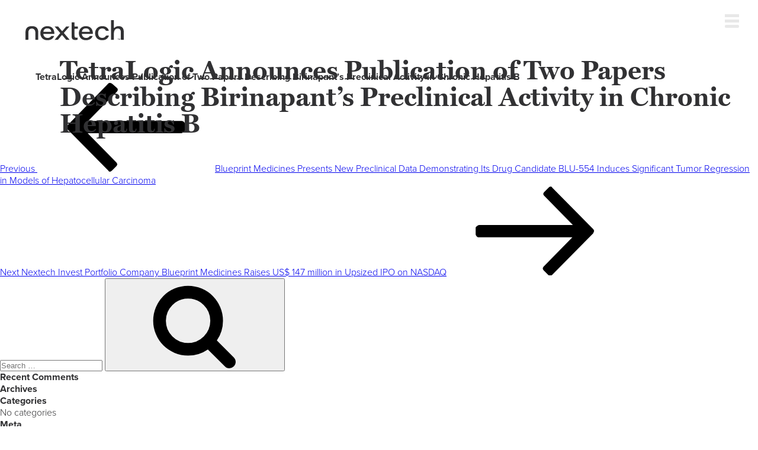

--- FILE ---
content_type: image/svg+xml
request_url: https://www.nextechinvest.com/wp-content/themes/nextechinvest2019/assets/images/icon_arrow_right_on.svg
body_size: -530
content:
<svg xmlns="http://www.w3.org/2000/svg" width="4.901" height="10.8" viewBox="0 0 4.901 10.8">
  <path id="Path_1834" data-name="Path 1834" d="M1060.413,1084.862l3.422,4.263a.7.7,0,0,1-.006.879l-3.5,4.25" transform="translate(-1059.625 -1084.159)" fill="none" stroke="#3bac73" stroke-linecap="round" stroke-miterlimit="10" stroke-width="1"/>
</svg>


--- FILE ---
content_type: application/javascript; charset=UTF-8
request_url: https://www.nextechinvest.com/cdn-cgi/challenge-platform/h/b/scripts/jsd/d251aa49a8a3/main.js?
body_size: 8728
content:
window._cf_chl_opt={AKGCx8:'b'};~function(C8,id,iJ,ir,ik,ie,iY,C1,C2,C4){C8=X,function(a,P,CI,C7,i,C){for(CI={a:532,P:392,i:339,C:400,W:470,M:353,g:518,x:404,Q:570,l:365,T:520,y:427},C7=X,i=a();!![];)try{if(C=parseInt(C7(CI.a))/1*(parseInt(C7(CI.P))/2)+-parseInt(C7(CI.i))/3+parseInt(C7(CI.C))/4*(parseInt(C7(CI.W))/5)+-parseInt(C7(CI.M))/6*(-parseInt(C7(CI.g))/7)+-parseInt(C7(CI.x))/8*(parseInt(C7(CI.Q))/9)+-parseInt(C7(CI.l))/10+-parseInt(C7(CI.T))/11*(-parseInt(C7(CI.y))/12),P===C)break;else i.push(i.shift())}catch(W){i.push(i.shift())}}(h,249317),id=this||self,iJ=id[C8(429)],ir=null,ik=iR(),ie={},ie[C8(357)]='o',ie[C8(519)]='s',ie[C8(441)]='u',ie[C8(473)]='z',ie[C8(378)]='n',ie[C8(446)]='I',ie[C8(318)]='b',iY=ie,id[C8(535)]=function(P,i,C,W,Wq,Wt,Wp,CD,M,x,Q,T,y,o,D){if(Wq={a:507,P:530,i:562,C:464,W:448,M:503,g:555,x:474,Q:457,l:555,T:553,y:408,v:352,f:450,o:452,D:488,F:370,n:362},Wt={a:491,P:409,i:352,C:406,W:547},Wp={a:540,P:398,i:486,C:490},CD=C8,M={'pJepj':function(F,V){return F<V},'MvZhD':function(F,V){return F+V},'dgDDN':function(F,V){return V===F},'hHvHz':function(F,V){return V===F},'cXsoX':CD(Wq.a),'KOYmu':function(F,V){return F+V},'KVyPQ':function(F,V,Z){return F(V,Z)},'WFAlX':function(F,V,Z){return F(V,Z)}},M[CD(Wq.P)](null,i)||M[CD(Wq.i)](void 0,i))return W;for(x=C0(i),P[CD(Wq.C)][CD(Wq.W)]&&(x=x[CD(Wq.M)](P[CD(Wq.C)][CD(Wq.W)](i))),x=P[CD(Wq.g)][CD(Wq.x)]&&P[CD(Wq.Q)]?P[CD(Wq.l)][CD(Wq.x)](new P[(CD(Wq.Q))](x)):function(F,Cn,V){for(Cn=CD,F[Cn(Wt.a)](),V=0;M[Cn(Wt.P)](V,F[Cn(Wt.i)]);F[V]===F[M[Cn(Wt.C)](V,1)]?F[Cn(Wt.W)](V+1,1):V+=1);return F}(x),Q='nAsAaAb'.split('A'),Q=Q[CD(Wq.T)][CD(Wq.y)](Q),T=0;T<x[CD(Wq.v)];y=x[T],o=ib(P,i,y),Q(o)?(D='s'===o&&!P[CD(Wq.f)](i[y]),M[CD(Wq.o)]===M[CD(Wq.D)](C,y)?M[CD(Wq.F)](g,C+y,o):D||M[CD(Wq.n)](g,C+y,i[y])):g(C+y,o),T++);return W;function g(F,V,CF){CF=CD,Object[CF(Wp.a)][CF(Wp.P)][CF(Wp.i)](W,V)||(W[V]=[]),W[V][CF(Wp.C)](F)}},C1=C8(320)[C8(389)](';'),C2=C1[C8(553)][C8(408)](C1),id[C8(453)]=function(P,i,WB,CV,C,W,M,g){for(WB={a:465,P:352,i:352,C:568,W:490,M:368},CV=C8,C=Object[CV(WB.a)](i),W=0;W<C[CV(WB.P)];W++)if(M=C[W],'f'===M&&(M='N'),P[M]){for(g=0;g<i[C[W]][CV(WB.i)];-1===P[M][CV(WB.C)](i[C[W]][g])&&(C2(i[C[W]][g])||P[M][CV(WB.W)]('o.'+i[C[W]][g])),g++);}else P[M]=i[C[W]][CV(WB.M)](function(x){return'o.'+x})},C4=function(Mn,MF,MD,Mf,My,Cz,P,i,C,W){return Mn={a:432,P:356,i:565,C:524,W:428,M:492},MF={a:512,P:478,i:494,C:350,W:493,M:561,g:385,x:490,Q:569,l:319,T:521,y:526,v:528,f:469,o:431,D:347,F:330,n:561,V:447,Z:461,z:478,O:394,S:325,m:478,B:480,s:500,K:402,I:369,U:545,d:385,J:485,A:490,N:478,G:504,c:478,E:414,H:455,L:551,R:361,k:371,e:369,Y:478,j:458,b:490,h0:458,h1:459},MD={a:352},Mf={a:515,P:352,i:458,C:540,W:398,M:486,g:540,x:398,Q:398,l:486,T:508,y:393,v:561,f:490,o:490,D:485,F:397,n:347,V:528,Z:554,z:347,O:478,S:410,m:490,B:347,s:478,K:541,I:540,U:398,d:550,J:502,A:490,N:561,G:569,c:327,E:410,H:523,L:561,R:324,k:366,e:422,Y:440,j:478,b:490,h0:469,h1:500,h2:390,h3:490,h4:490,h5:330,h6:371},My={a:373,P:546,i:539,C:432,W:323,M:527,g:458,x:445,Q:445,l:540,T:374,y:486,v:568},Cz=C8,P={'vfXmt':function(M,g){return g===M},'NMsSg':Cz(Mn.a),'IpCfu':Cz(Mn.P),'IjmtG':function(M,g){return M<g},'tZbrz':Cz(Mn.i),'MAMMV':function(M,g){return M(g)},'SkuQt':function(M,g){return M<<g},'oqWsj':function(M,g){return g==M},'pLqYu':function(M,g){return M-g},'zbccI':function(M,g){return M<<g},'zgMso':function(M,g){return M<<g},'cHrSv':function(M,g){return g!==M},'SQkno':function(M,g){return M>g},'XjrqS':function(M,g){return M==g},'kKqmp':function(M,g){return M>g},'XZOxP':function(M,g){return M|g},'DxGqC':function(M,g){return M<g},'uGnEG':function(M,g){return M<<g},'WYJyY':function(M,g){return M&g},'ZVFot':function(M,g){return M(g)},'TMxiY':function(M,g){return M==g},'KIsZK':function(M,g){return M<g},'iHmlc':function(M,g){return M&g},'HREXt':function(M,g){return M==g},'YRnNk':function(M,g){return M(g)},'SGYhf':function(M,g){return M<g},'wLHJz':function(M,g){return M(g)},'NwxXz':function(M,g){return M|g},'OJzsP':function(M,g){return M<<g},'aZQTg':function(M,g){return M==g},'FdQcK':function(M,g){return M<<g},'lXdDd':function(M,g){return M>g},'YWExF':function(M,g){return M&g},'BCcLZ':function(M,g){return M!=g},'yqwNp':Cz(Mn.C),'TzxcB':function(M,g){return g*M},'pAmiW':function(M,g){return M<g},'pDQan':function(M,g){return g!=M},'YoGcg':function(M,g){return M(g)},'iExMw':function(M,g){return g==M},'RZptU':function(M,g){return M(g)},'GgJWp':function(M,g){return g!=M},'Oarmr':function(M,g){return M*g},'swcIZ':function(M,g){return M==g},'jFiuQ':function(M,g){return g*M},'uzIVp':function(M,g){return M<g},'wYPac':function(M,g){return g==M}},i=String[Cz(Mn.W)],C={'h':function(M){return null==M?'':C.g(M,6,function(x,CO,Q,l){return CO=X,Q={},Q[CO(My.a)]=CO(My.P),l=Q,P[CO(My.i)](CO(My.C),P[CO(My.W)])?P[CO(My.M)][CO(My.g)](x):W instanceof M[CO(My.x)]&&0<x[CO(My.Q)][CO(My.l)][CO(My.T)][CO(My.y)](x)[CO(My.v)](l[CO(My.a)])})},'g':function(M,x,Q,CS,T,y,o,D,F,V,Z,z,O,S,B,s,K,I){if(CS=Cz,M==null)return'';for(y={},o={},D='',F=2,V=3,Z=2,z=[],O=0,S=0,B=0;P[CS(Mf.a)](B,M[CS(Mf.P)]);B+=1)if(s=M[CS(Mf.i)](B),Object[CS(Mf.C)][CS(Mf.W)][CS(Mf.M)](y,s)||(y[s]=V++,o[s]=!0),K=D+s,Object[CS(Mf.g)][CS(Mf.x)][CS(Mf.M)](y,K))D=K;else{if(Object[CS(Mf.g)][CS(Mf.Q)][CS(Mf.l)](o,D)){if(CS(Mf.T)===P[CS(Mf.y)])return;else{if(256>D[CS(Mf.v)](0)){for(T=0;T<Z;O<<=1,x-1==S?(S=0,z[CS(Mf.f)](Q(O)),O=0):S++,T++);for(I=D[CS(Mf.v)](0),T=0;8>T;O=O<<1.68|1&I,S==x-1?(S=0,z[CS(Mf.o)](P[CS(Mf.D)](Q,O)),O=0):S++,I>>=1,T++);}else{for(I=1,T=0;T<Z;O=P[CS(Mf.F)](O,1)|I,P[CS(Mf.n)](S,P[CS(Mf.V)](x,1))?(S=0,z[CS(Mf.f)](Q(O)),O=0):S++,I=0,T++);for(I=D[CS(Mf.v)](0),T=0;16>T;O=P[CS(Mf.Z)](O,1)|I&1,P[CS(Mf.z)](S,x-1)?(S=0,z[CS(Mf.f)](Q(O)),O=0):S++,I>>=1,T++);}F--,P[CS(Mf.z)](0,F)&&(F=Math[CS(Mf.O)](2,Z),Z++),delete o[D]}}else for(I=y[D],T=0;T<Z;O=P[CS(Mf.S)](O,1)|1&I,x-1==S?(S=0,z[CS(Mf.m)](Q(O)),O=0):S++,I>>=1,T++);D=(F--,P[CS(Mf.B)](0,F)&&(F=Math[CS(Mf.s)](2,Z),Z++),y[K]=V++,String(s))}if(P[CS(Mf.K)]('',D)){if(Object[CS(Mf.I)][CS(Mf.U)][CS(Mf.M)](o,D)){if(P[CS(Mf.d)](256,D[CS(Mf.v)](0))){for(T=0;T<Z;O<<=1,P[CS(Mf.J)](S,x-1)?(S=0,z[CS(Mf.A)](Q(O)),O=0):S++,T++);for(I=D[CS(Mf.N)](0),T=0;P[CS(Mf.G)](8,T);O=P[CS(Mf.c)](P[CS(Mf.E)](O,1),1.43&I),S==x-1?(S=0,z[CS(Mf.A)](Q(O)),O=0):S++,I>>=1,T++);}else{for(I=1,T=0;P[CS(Mf.H)](T,Z);O=I|O<<1.4,P[CS(Mf.B)](S,x-1)?(S=0,z[CS(Mf.f)](P[CS(Mf.D)](Q,O)),O=0):S++,I=0,T++);for(I=D[CS(Mf.L)](0),T=0;16>T;O=P[CS(Mf.R)](O,1)|P[CS(Mf.k)](I,1),x-1==S?(S=0,z[CS(Mf.o)](P[CS(Mf.e)](Q,O)),O=0):S++,I>>=1,T++);}F--,P[CS(Mf.Y)](0,F)&&(F=Math[CS(Mf.j)](2,Z),Z++),delete o[D]}else for(I=y[D],T=0;T<Z;O=I&1|O<<1.32,S==x-1?(S=0,z[CS(Mf.b)](Q(O)),O=0):S++,I>>=1,T++);F--,0==F&&Z++}for(I=2,T=0;P[CS(Mf.h0)](T,Z);O=O<<1.3|P[CS(Mf.h1)](I,1),P[CS(Mf.h2)](S,x-1)?(S=0,z[CS(Mf.h3)](Q(O)),O=0):S++,I>>=1,T++);for(;;)if(O<<=1,S==P[CS(Mf.V)](x,1)){z[CS(Mf.h4)](P[CS(Mf.h5)](Q,O));break}else S++;return z[CS(Mf.h6)]('')},'j':function(M,Mo,Cp){return Mo={a:561},Cp=Cz,null==M?'':''==M?null:C.i(M[Cp(MD.a)],32768,function(x,Ct){return Ct=Cp,M[Ct(Mo.a)](x)})},'i':function(M,x,Q,Cq,T,y,o,D,F,V,Z,z,O,S,B,s,I,K){for(Cq=Cz,T=[],y=4,o=4,D=3,F=[],z=P[Cq(MF.a)](Q,0),O=x,S=1,V=0;3>V;T[V]=V,V+=1);for(B=0,s=Math[Cq(MF.P)](2,2),Z=1;P[Cq(MF.i)](Z,s);)if(P[Cq(MF.C)]===Cq(MF.W)){if(256>hn[Cq(MF.M)](0)){for(Xs=0;P[Cq(MF.g)](XK,XI);Xd<<=1,XJ==Xr-1?(XA=0,XN[Cq(MF.x)](P[Cq(MF.a)](XG,Xc)),XE=0):XH++,XU++);for(XL=Xw[Cq(MF.M)](0),XR=0;P[Cq(MF.Q)](8,Xk);Xe=P[Cq(MF.l)](P[Cq(MF.T)](XY,1),1&Xj),P[Cq(MF.y)](Xb,P[Cq(MF.v)](a0,1))?(a1=0,a2[Cq(MF.x)](P[Cq(MF.a)](a3,a4)),a5=0):a6++,a7>>=1,Xu++);}else{for(a8=1,a9=0;P[Cq(MF.f)](ah,aX);aP=P[Cq(MF.o)](ai,1)|aC,P[Cq(MF.D)](aW,aM-1)?(ag=0,ax[Cq(MF.x)](P[Cq(MF.F)](aQ,al)),aT=0):ay++,av=0,aa++);for(af=ao[Cq(MF.n)](0),aD=0;P[Cq(MF.V)](16,aF);aV=aZ<<1|P[Cq(MF.Z)](az,1),aO==aS-1?(ap=0,at[Cq(MF.x)](aq(am)),aB=0):as++,aK>>=1,an++);}Xz--,0==XO&&(XS=Xp[Cq(MF.z)](2,Xt),Xq++),delete Xm[XB]}else K=z&O,O>>=1,O==0&&(O=x,z=Q(S++)),B|=P[Cq(MF.O)](P[Cq(MF.S)](0,K)?1:0,Z),Z<<=1;switch(B){case 0:for(B=0,s=Math[Cq(MF.m)](2,8),Z=1;P[Cq(MF.B)](Z,s);K=P[Cq(MF.s)](z,O),O>>=1,O==0&&(O=x,z=P[Cq(MF.K)](Q,S++)),B|=Z*(0<K?1:0),Z<<=1);I=i(B);break;case 1:for(B=0,s=Math[Cq(MF.P)](2,16),Z=1;Z!=s;K=O&z,O>>=1,P[Cq(MF.I)](0,O)&&(O=x,z=P[Cq(MF.U)](Q,S++)),B|=(P[Cq(MF.d)](0,K)?1:0)*Z,Z<<=1);I=P[Cq(MF.J)](i,B);break;case 2:return''}for(V=T[3]=I,F[Cq(MF.A)](I);;){if(S>M)return'';for(B=0,s=Math[Cq(MF.N)](2,D),Z=1;P[Cq(MF.G)](Z,s);K=O&z,O>>=1,O==0&&(O=x,z=Q(S++)),B|=(0<K?1:0)*Z,Z<<=1);switch(I=B){case 0:for(B=0,s=Math[Cq(MF.c)](2,8),Z=1;s!=Z;K=O&z,O>>=1,0==O&&(O=x,z=Q(S++)),B|=P[Cq(MF.E)](0<K?1:0,Z),Z<<=1);T[o++]=i(B),I=P[Cq(MF.v)](o,1),y--;break;case 1:for(B=0,s=Math[Cq(MF.m)](2,16),Z=1;s!=Z;K=O&z,O>>=1,P[Cq(MF.H)](0,O)&&(O=x,z=Q(S++)),B|=P[Cq(MF.L)](P[Cq(MF.R)](0,K)?1:0,Z),Z<<=1);T[o++]=i(B),I=o-1,y--;break;case 2:return F[Cq(MF.k)]('')}if(P[Cq(MF.e)](0,y)&&(y=Math[Cq(MF.Y)](2,D),D++),T[I])I=T[I];else if(o===I)I=V+V[Cq(MF.j)](0);else return null;F[Cq(MF.b)](I),T[o++]=V+I[Cq(MF.h0)](0),y--,V=I,P[Cq(MF.h1)](0,y)&&(y=Math[Cq(MF.z)](2,D),D++)}}},W={},W[Cz(Mn.M)]=C.h,W}(),C5();function C6(i,C,MU,CK,W,M,g){if(MU={a:557,P:505,i:556,C:495,W:349,M:487,g:326,x:383,Q:334,l:567,T:497,y:558,v:331,f:349,o:487,D:383,F:358,n:481},CK=C8,W={'HjqLF':function(x,Q){return x(Q)},'CYxTe':CK(MU.a),'UyklK':CK(MU.P)},!i[CK(MU.i)])return;C===CK(MU.P)?CK(MU.a)===W[CK(MU.C)]?(M={},M[CK(MU.W)]=CK(MU.M),M[CK(MU.g)]=i.r,M[CK(MU.x)]=W[CK(MU.Q)],id[CK(MU.l)][CK(MU.T)](M,'*')):W[CK(MU.y)](g,CK(MU.v)):(g={},g[CK(MU.f)]=CK(MU.o),g[CK(MU.g)]=i.r,g[CK(MU.D)]=CK(MU.F),g[CK(MU.n)]=C,id[CK(MU.l)][CK(MU.T)](g,'*'))}function iL(W4,CM,P,i,C,W,M,g,x){for(W4={a:506,P:359,i:389,C:506,W:355,M:329},CM=C8,P={},P[CM(W4.a)]=function(Q,l){return Q-l},i=P,C=CM(W4.P)[CM(W4.i)]('|'),W=0;!![];){switch(C[W++]){case'0':if(i[CM(W4.C)](x,g)>M)return![];continue;case'1':M=3600;continue;case'2':g=iH();continue;case'3':x=Math[CM(W4.W)](Date[CM(W4.M)]()/1e3);continue;case'4':return!![]}break}}function iE(P,W0,CC,i,C){return W0={a:416,P:416,i:484},CC=C8,i={},i[CC(W0.a)]=function(W,M){return W<M},C=i,C[CC(W0.P)](Math[CC(W0.i)](),P)}function C5(MK,Ms,Mq,Cm,a,P,i,C,g,x,Q,l,T,W){if(MK={a:412,P:372,i:363,C:338,W:417,M:342,g:341,x:337,Q:475,l:511,T:517,y:566,v:514,f:466,o:476,D:498,F:454,n:548,V:332,Z:449,z:335,O:396,S:438,m:451,B:439,s:482,K:407,I:407,U:499,d:534},Ms={a:434,P:456,i:413,C:337,W:363,M:534},Mq={a:552},Cm=C8,a={'AOSFU':function(M,g,x,Q,l){return M(g,x,Q,l)},'SIlrU':function(M,g,x,Q,l){return M(g,x,Q,l)},'smrGD':Cm(MK.a),'ulLLj':Cm(MK.P),'qEjrc':function(M){return M()},'DrTsg':function(M){return M()},'nAjAP':function(M,g){return M!==g},'UYoQv':Cm(MK.i),'OUTbI':function(M,g){return M!==g},'CXsZT':Cm(MK.C)},P=id[Cm(MK.W)],!P)return;if(!a[Cm(MK.M)](iL))return;if(i=![],C=function(M){if(M={'fFezL':function(g,x,Q){return g(x,Q)}},!i){if(i=!![],!iL())return;iA(function(g,CB){CB=X,M[CB(Mq.a)](C6,P,g)})}},a[Cm(MK.g)](iJ[Cm(MK.x)],a[Cm(MK.Q)])){if(a[Cm(MK.l)](Cm(MK.T),Cm(MK.y)))C();else try{return g=v[Cm(MK.v)](Cm(MK.f)),g[Cm(MK.o)]=Cm(MK.D),g[Cm(MK.F)]='-1',f[Cm(MK.n)][Cm(MK.V)](g),x=g[Cm(MK.Z)],Q={},Q=a[Cm(MK.z)](o,x,x,'',Q),Q=D(x,x[Cm(MK.O)]||x[Cm(MK.S)],'n.',Q),Q=a[Cm(MK.m)](F,x,g[Cm(MK.B)],'d.',Q),n[Cm(MK.n)][Cm(MK.s)](g),l={},l.r=Q,l.e=null,l}catch(y){return T={},T.r={},T.e=y,T}}else id[Cm(MK.K)]?iJ[Cm(MK.I)](a[Cm(MK.U)],C):(W=iJ[Cm(MK.d)]||function(){},iJ[Cm(MK.d)]=function(Cs){if(Cs=Cm,a[Cs(Ms.a)]!==a[Cs(Ms.P)])a[Cs(Ms.i)](W),iJ[Cs(Ms.C)]!==Cs(Ms.W)&&(iJ[Cs(Ms.M)]=W,C());else return})}function iR(Wa,CT){return Wa={a:395,P:395},CT=C8,crypto&&crypto[CT(Wa.a)]?crypto[CT(Wa.P)]():''}function iN(CL,CX,a,P,i){if(CL={a:417,P:399,i:316,C:433,W:490,M:561,g:516,x:560,Q:490,l:533,T:378,y:433,v:376,f:388},CX=C8,a={'WyBdl':function(C,W){return C<W},'zqVPD':function(C,W){return C|W},'fmXev':function(C,W){return C<<W},'ZEUVf':function(C,W){return C(W)}},P=id[CX(CL.a)],!P){if(CX(CL.P)===CX(CL.i)){for(J=0;a[CX(CL.C)](A,N);c<<=1,H-1==E?(L=0,R[CX(CL.W)](k(e)),Y=0):j++,G++);for(b=h0[CX(CL.M)](0),h1=0;8>h2;h4=a[CX(CL.g)](a[CX(CL.x)](h5,1),h6&1.64),h8-1==h7?(h9=0,hh[CX(CL.Q)](a[CX(CL.l)](hX,ha)),hP=0):hi++,hC>>=1,h3++);}else return null}if(i=P.i,typeof i!==CX(CL.T)||a[CX(CL.y)](i,30)){if(CX(CL.v)!==CX(CL.v))a[CX(CL.l)](P,CX(CL.f));else return null}return i}function ib(P,i,C,Wo,Cf,W,M,g){W=(Wo={a:510,P:483,i:483,C:357,W:536,M:496,g:405,x:405,Q:555,l:563,T:444,y:444,v:529,f:496,o:531},Cf=C8,{'SySxR':function(Q,l){return l==Q},'TNFTx':function(Q,l){return l==Q},'SezPd':Cf(Wo.a),'TrMjw':function(Q,l){return Q===l},'ngtpk':function(Q,l){return Q==l},'OuTFV':function(x,Q,l){return x(Q,l)}});try{M=i[C]}catch(x){return'i'}if(W[Cf(Wo.P)](null,M))return M===void 0?'u':'x';if(W[Cf(Wo.i)](Cf(Wo.C),typeof M))try{if(W[Cf(Wo.W)](W[Cf(Wo.M)],typeof M[Cf(Wo.g)]))return M[Cf(Wo.x)](function(){}),'p'}catch(Q){}return P[Cf(Wo.Q)][Cf(Wo.l)](M)?'a':M===P[Cf(Wo.Q)]?'D':W[Cf(Wo.T)](!0,M)?'T':W[Cf(Wo.y)](!1,M)?'F':(g=typeof M,W[Cf(Wo.v)](W[Cf(Wo.f)],g)?W[Cf(Wo.o)](ij,P,M)?'N':'f':iY[g]||'?')}function iH(W2,CW,a,P){return W2={a:417,P:355,i:424},CW=C8,a={'ixTPA':function(i,C){return i(C)}},P=id[CW(W2.a)],Math[CW(W2.P)](+a[CW(W2.i)](atob,P.t))}function C0(P,WD,Co,i){for(WD={a:503,P:465,i:415},Co=C8,i=[];null!==P;i=i[Co(WD.a)](Object[Co(WD.P)](P)),P=Object[Co(WD.i)](P));return i}function iG(CR,Ca,P,i){return CR={a:322},Ca=C8,P={},P[Ca(CR.a)]=function(C,W){return W!==C},i=P,i[Ca(CR.a)](iN(),null)}function X(a,P,i,C){return a=a-316,i=h(),C=i[a],C}function iA(P,CN,CA,C9,i,C,W){CN={a:472,P:442,i:348,C:420,W:381,M:333,g:479,x:421,Q:411,l:328,T:467,y:538,v:348,f:411,o:467},CA={a:348,P:317,i:420,C:510,W:333,M:479,g:387,x:561,Q:491,l:352,T:472,y:547,v:442},C9=C8,i={},i[C9(CN.a)]=function(M,g){return M+g},i[C9(CN.P)]=function(M,g){return M+g},i[C9(CN.i)]=function(M,g){return M!==g},i[C9(CN.C)]=C9(CN.W),i[C9(CN.M)]=function(M,g){return M===g},i[C9(CN.g)]=C9(CN.x),i[C9(CN.Q)]=C9(CN.l),i[C9(CN.T)]=C9(CN.y),C=i,W=C3(),iw(W.r,function(M,Ch,Q){if(Ch=C9,C[Ch(CA.a)](Ch(CA.P),C[Ch(CA.i)])){if(typeof P===Ch(CA.C)){if(C[Ch(CA.W)](C[Ch(CA.M)],Ch(CA.g)))return i[Ch(CA.x)](C);else P(M)}ic()}else{for(Q[Ch(CA.Q)](),Q=0;Q<x[Ch(CA.l)];Q[Q]===l[C[Ch(CA.T)](Q,1)]?T[Ch(CA.y)](C[Ch(CA.v)](Q,1),1):Q+=1);return y}}),W.e&&(C[C9(CN.v)](C[C9(CN.f)],C9(CN.l))?P():iu(C[C9(CN.o)],W.e))}function ic(Cj,CY,CP,a,P){if(Cj={a:501,P:437},CY={a:336},CP=C8,a={'srvsk':function(i){return i()},'fHlBT':function(i,C){return C===i},'fsGPA':function(i,C){return C*i}},P=iN(),a[CP(Cj.a)](P,null))return;ir=(ir&&clearTimeout(ir),setTimeout(function(Ci){Ci=CP,a[Ci(CY.a)](iA)},a[CP(Cj.P)](P,1e3)))}function iw(a,P,WX,Wh,W9,W8,Cg,i,C,W,M){WX={a:463,P:505,i:391,C:468,W:489,M:417,g:364,x:360,Q:418,l:343,T:537,y:425,v:559,f:360,o:542,D:377,F:556,n:388,V:435,Z:477,z:423,O:386,S:543,m:549,B:549,s:556,K:386,I:513,U:492,d:346},Wh={a:380,P:331},W9={a:544,P:382,i:538,C:419,W:419,M:384,g:564},W8={a:380,P:388},Cg=C8,i={'nRuzr':function(g,x){return g(x)},'edOUV':Cg(WX.a),'hAIaJ':Cg(WX.P),'nSQGN':Cg(WX.i),'izBPf':Cg(WX.C),'xWAio':function(g,Q){return g+Q},'TCkYc':Cg(WX.W),'Zqsmx':function(g){return g()}},C=id[Cg(WX.M)],console[Cg(WX.g)](id[Cg(WX.x)]),W=new id[(Cg(WX.Q))](),W[Cg(WX.l)](i[Cg(WX.T)],i[Cg(WX.y)](Cg(WX.v),id[Cg(WX.f)][Cg(WX.o)])+i[Cg(WX.D)]+C.r),C[Cg(WX.F)]&&(W[Cg(WX.n)]=5e3,W[Cg(WX.V)]=function(Cx){Cx=Cg,i[Cx(W8.a)](P,Cx(W8.P))}),W[Cg(WX.Z)]=function(CQ){CQ=Cg,i[CQ(W9.a)]===CQ(W9.P)?i(CQ(W9.i),C.e):W[CQ(W9.C)]>=200&&W[CQ(W9.W)]<300?P(i[CQ(W9.M)]):P(i[CQ(W9.g)]+W[CQ(W9.W)])},W[Cg(WX.z)]=function(Cl){Cl=Cg,i[Cl(Wh.a)](P,Cl(Wh.P))},M={'t':i[Cg(WX.O)](iH),'lhr':iJ[Cg(WX.S)]&&iJ[Cg(WX.S)][Cg(WX.m)]?iJ[Cg(WX.S)][Cg(WX.B)]:'','api':C[Cg(WX.s)]?!![]:![],'c':i[Cg(WX.K)](iG),'payload':a},W[Cg(WX.I)](C4[Cg(WX.U)](JSON[Cg(WX.d)](M)))}function C3(WK,CZ,i,C,W,M,g,x,Q,l){i=(WK={a:498,P:403,i:389,C:367,W:439,M:548,g:482,x:454,Q:476,l:436,T:396,y:438,v:449,f:514,o:466,D:548,F:332},CZ=C8,{'CTeNF':function(T,y,v,f,o){return T(y,v,f,o)},'fZOxC':CZ(WK.a)});try{for(C=CZ(WK.P)[CZ(WK.i)]('|'),W=0;!![];){switch(C[W++]){case'0':return M={},M.r=g,M.e=null,M;case'1':g=i[CZ(WK.C)](pRIb1,x,Q[CZ(WK.W)],'d.',g);continue;case'2':g={};continue;case'3':iJ[CZ(WK.M)][CZ(WK.g)](Q);continue;case'4':Q[CZ(WK.x)]='-1';continue;case'5':Q[CZ(WK.Q)]=i[CZ(WK.l)];continue;case'6':g=pRIb1(x,x[CZ(WK.T)]||x[CZ(WK.y)],'n.',g);continue;case'7':x=Q[CZ(WK.v)];continue;case'8':Q=iJ[CZ(WK.f)](CZ(WK.o));continue;case'9':g=pRIb1(x,x,'',g);continue;case'10':iJ[CZ(WK.D)][CZ(WK.F)](Q);continue}break}}catch(T){return l={},l.r={},l.e=T,l}}function iu(C,W,Wg,Cy,M,g,x,Q,l,T,y,v,f){if(Wg={a:471,P:443,i:509,C:525,W:375,M:345,g:417,x:379,Q:379,l:559,T:360,y:542,v:462,f:354,o:418,D:343,F:468,n:388,V:435,Z:460,z:360,O:430,S:360,m:522,B:360,s:522,K:321,I:344,U:426,d:401,J:340,A:349,N:351,G:513,c:492},Cy=C8,M={'ijwfC':function(o){return o()},'vtrpC':function(o,D){return o(D)},'kRWwR':function(o,D){return o+D}},!M[Cy(Wg.a)](iE,0))return![];x=(g={},g[Cy(Wg.P)]=C,g[Cy(Wg.i)]=W,g);try{if(Cy(Wg.C)===Cy(Wg.W)){if(M=!![],!M[Cy(Wg.M)](g))return;x(function(D){T(y,D)})}else Q=id[Cy(Wg.g)],l=M[Cy(Wg.x)](M[Cy(Wg.Q)](Cy(Wg.l)+id[Cy(Wg.T)][Cy(Wg.y)],Cy(Wg.v))+Q.r,Cy(Wg.f)),T=new id[(Cy(Wg.o))](),T[Cy(Wg.D)](Cy(Wg.F),l),T[Cy(Wg.n)]=2500,T[Cy(Wg.V)]=function(){},y={},y[Cy(Wg.Z)]=id[Cy(Wg.z)][Cy(Wg.Z)],y[Cy(Wg.O)]=id[Cy(Wg.S)][Cy(Wg.O)],y[Cy(Wg.m)]=id[Cy(Wg.B)][Cy(Wg.s)],y[Cy(Wg.K)]=id[Cy(Wg.z)][Cy(Wg.I)],y[Cy(Wg.U)]=ik,v=y,f={},f[Cy(Wg.d)]=x,f[Cy(Wg.J)]=v,f[Cy(Wg.A)]=Cy(Wg.N),T[Cy(Wg.G)](C4[Cy(Wg.c)](f))}catch(D){}}function ij(P,i,Wx,Cv){return Wx={a:445,P:540,i:374,C:486,W:568,M:546},Cv=C8,i instanceof P[Cv(Wx.a)]&&0<P[Cv(Wx.a)][Cv(Wx.P)][Cv(Wx.i)][Cv(Wx.C)](i)[Cv(Wx.W)](Cv(Wx.M))}function h(Md){return Md='error,1|2|3|0|4,_cf_chl_opt,uzIVp,WFAlX,loading,log,1318580lMmiYw,WYJyY,CTeNF,map,iExMw,KVyPQ,join,JQDGn,eWKon,toString,WUCMF,LpKdC,TCkYc,number,kRWwR,nRuzr,LLwWK,pgrPB,event,hAIaJ,SGYhf,Zqsmx,kBJfu,timeout,split,HREXt,http-code:,952DQHgse,tZbrz,TzxcB,randomUUID,clientInformation,SkuQt,hasOwnProperty,IMJGy,265564JqPnUP,errorInfoObject,YoGcg,8|5|4|10|7|2|9|6|1|3|0,18096fyVIcf,catch,MvZhD,addEventListener,bind,pJepj,zgMso,dZrpu,OuJna,qEjrc,Oarmr,getPrototypeOf,wGCtb,__CF$cv$params,XMLHttpRequest,status,DNpgg,BsEAd,ZVFot,onerror,ixTPA,xWAio,JBxy9,12vtwSLo,fromCharCode,document,SSTpq3,FdQcK,KTHeT,WyBdl,smrGD,ontimeout,fZOxC,fsGPA,navigator,contentDocument,TMxiY,undefined,BAUsp,AdeF3,TrMjw,Function,bigint,lXdDd,getOwnPropertyNames,contentWindow,isNaN,SIlrU,cXsoX,rxvNi8,tabIndex,swcIZ,ulLLj,Set,charAt,wYPac,CnwA5,YWExF,/b/ov1/0.1251028260579208:1769675162:VnESw_7e-WuObKRtji_5qaqrDuuJJjhArIAECQab6No/,DnCEN,Object,keys,iframe,EeiCP,POST,KIsZK,5SDatQP,vtrpC,kNNKp,symbol,from,UYoQv,style,onload,pow,FpsQy,pDQan,detail,removeChild,SySxR,random,MAMMV,call,cloudflare-invisible,KOYmu,/jsd/oneshot/d251aa49a8a3/0.1251028260579208:1769675162:VnESw_7e-WuObKRtji_5qaqrDuuJJjhArIAECQab6No/,push,sort,tozxFcgahR,Xqzqx,BCcLZ,CYxTe,SezPd,postMessage,display: none,CXsZT,iHmlc,fHlBT,XjrqS,concat,GgJWp,success,yxIBv,d.cookie,HSaUP,TYlZ6,function,OUTbI,wLHJz,send,createElement,IjmtG,zqVPD,EnOdG,14357qsvfpI,string,3314267lXsidy,OJzsP,LRmiB4,DxGqC,KTJVH,jVlPU,aZQTg,IpCfu,pLqYu,ngtpk,dgDDN,OuTFV,208ASoSSQ,ZEUVf,onreadystatechange,pRIb1,TNFTx,izBPf,error on cf_chl_props,vfXmt,prototype,cHrSv,AKGCx8,location,edOUV,RZptU,[native code],splice,body,href,SQkno,jFiuQ,fFezL,includes,zbccI,Array,api,OkNrd,HjqLF,/cdn-cgi/challenge-platform/h/,fmXev,charCodeAt,hHvHz,isArray,nSQGN,ZIYWg,MpEgW,parent,indexOf,kKqmp,1179pJTary,OEhAx,dekMo,boolean,NwxXz,_cf_chl_opt;JJgc4;PJAn2;kJOnV9;IWJi4;OHeaY1;DqMg0;FKmRv9;LpvFx1;cAdz2;PqBHf2;nFZCC5;ddwW5;pRIb1;rxvNi8;RrrrA2;erHi9,pkLOA2,slHyq,NMsSg,uGnEG,pAmiW,sid,XZOxP,hSumE,now,YRnNk,xhr-error,appendChild,LlcgQ,UyklK,AOSFU,srvsk,readyState,DOMContentLoaded,758175vQeIUA,chctx,nAjAP,DrTsg,open,aUjz8,ijwfC,stringify,oqWsj,wPoym,source,yqwNp,jsd,length,1356HyzBWS,/invisible/jsd,floor,q+ky8ZezxTsEla0fv7QdHKoDLWhN9M2PVUrC1Rji3tng6XSJ-$G5OYB4AFpbwucmI,object'.split(','),h=function(){return Md},h()}}()

--- FILE ---
content_type: image/svg+xml
request_url: https://www.nextechinvest.com/wp-content/themes/nextechinvest2019/assets/images/acceleration_left_approach.svg
body_size: -298
content:
<svg xmlns="http://www.w3.org/2000/svg" width="6.769" height="34" viewBox="0 0 6.769 34">
  <rect id="Rectangle_3763" data-name="Rectangle 3763" width="6.769" height="34" fill="#f36f14"/>
</svg>


--- FILE ---
content_type: image/svg+xml
request_url: https://www.nextechinvest.com/wp-content/themes/nextechinvest2019/assets/images/icon_slide_right_on.svg
body_size: -443
content:
<svg xmlns="http://www.w3.org/2000/svg" width="23.766" height="13.83" viewBox="0 0 23.766 13.83">
  <g id="Group_1517" data-name="Group 1517" transform="translate(-933.469 -245.797)">
    <line id="Line_108" data-name="Line 108" y2="22.484" transform="translate(955.953 252.5) rotate(90)" fill="none" stroke="#008ed4" stroke-width="1"/>
    <path id="Path_3646" data-name="Path 3646" d="M.11,0,4.637,5.639A.923.923,0,0,1,4.629,6.8L0,12.423" transform="translate(951.851 246.5)" fill="none" stroke="#008ed4" stroke-linecap="round" stroke-miterlimit="10" stroke-width="1"/>
  </g>
</svg>
